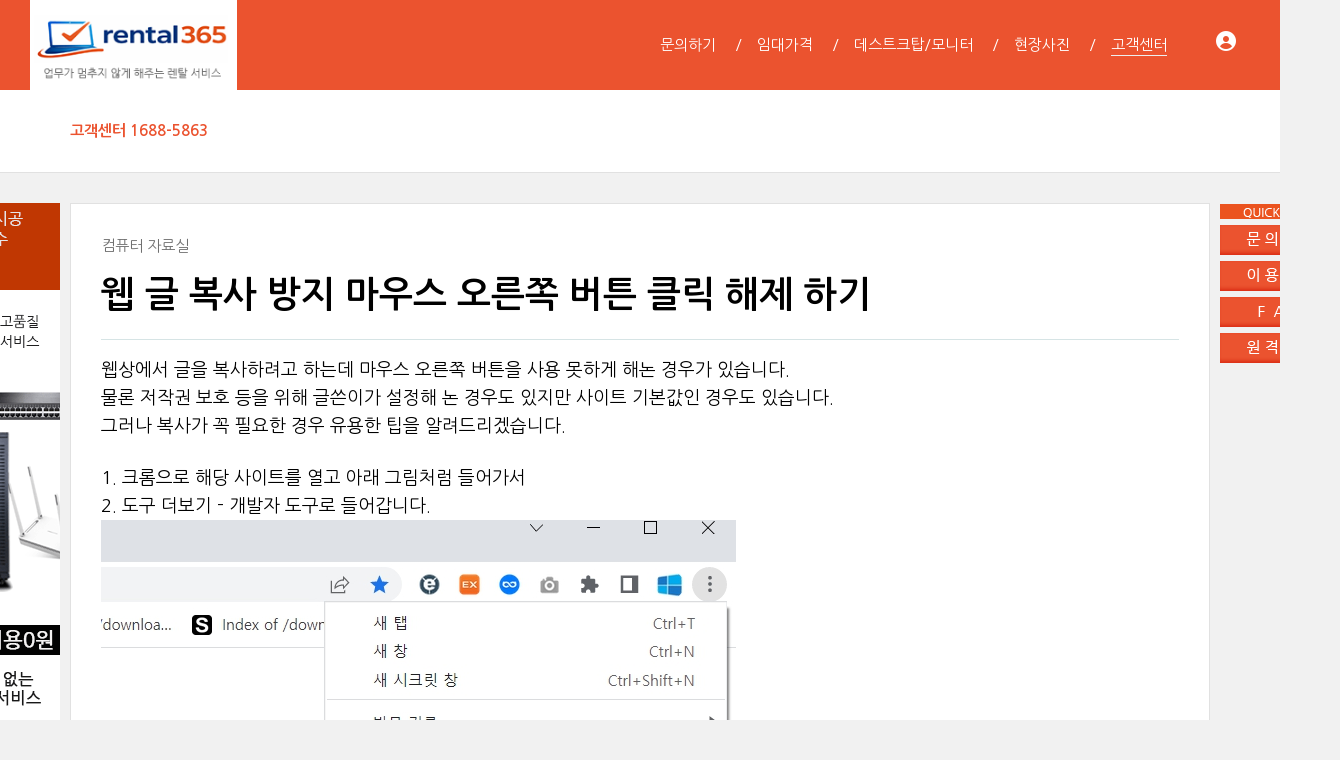

--- FILE ---
content_type: text/html; charset=UTF-8
request_url: https://www.rental365.kr/CUSTOMER/70480
body_size: 8886
content:
<!DOCTYPE html>
<html lang="ko">
<head>

<!-- META -->
<meta charset="utf-8">
<meta name="generator" content="Rhymix">
<meta name="viewport" content="width=device-width, initial-scale=1.0, user-scalable=yes" />
<meta name="csrf-token" content="riCPfdpDnMY52tBC" />
<meta name="keywords" content="PC렌탈, 노트북렌탈, 데스크탑 렌탈" />
<meta name="description" content="컴퓨터 렌탈 정보 , 컴퓨터 활용 정보" />
<meta name="viewport" content="width=device-width, initial-scale=1.0, minimum-scale=1, maximum-scale=1.0, user-scalable=no" />

<!-- TITLE -->
<title>웹 글 복사 방지 마우스 오른쪽 버튼 클릭 해제 하기</title>

<!-- CSS -->
<link rel="stylesheet" href="/files/cache/assets/compiled/29b2ffd93f4120a319d1c79ef050861d7ebefa7a.rhymix.scss.min.css?t=1766354221" />
<link rel="stylesheet" href="/layouts/xet_onecolor/css/XEIcon/xeicon.min.css?t=1504538644" />
<link rel="stylesheet" href="/layouts/xet_onecolor/css/reset.css?t=1709167361" />
<link rel="stylesheet" href="/layouts/xet_onecolor/css/nice-select.css?t=1557396808" />
<link rel="stylesheet" href="/layouts/xet_onecolor/css/camera.css?t=1578377356" />
<link rel="stylesheet" href="/layouts/xet_onecolor/css/layout.css?t=1706755500" />
<link rel="stylesheet" href="/layouts/xet_onecolor/css/animate.min.css?t=1422711598" />
<link rel="stylesheet" href="/layouts/xet_onecolor/css/responsive.css?t=1578449644" />
<link rel="stylesheet" href="/modules/board/skins/xet_simpleboard_rx/fonts/xeicon-2.3.3/xeicon.min.css?t=1674613004" />
<link rel="stylesheet" href="/modules/board/skins/xet_simpleboard_rx/css/_common.css?t=1704346364" />
<link rel="stylesheet" href="/modules/board/skins/xet_simpleboard_rx/css/_form.css?t=1704346372" />
<link rel="stylesheet" href="/modules/board/skins/xet_simpleboard_rx/css/_dropdown.css?t=1704346370" />
<link rel="stylesheet" href="/modules/board/skins/xet_simpleboard_rx/css/_modal.css?t=1704346374" />
<link rel="stylesheet" href="/modules/board/skins/xet_simpleboard_rx/css/_tooltip.css?t=1704346376" />
<link rel="stylesheet" href="/modules/board/skins/xet_simpleboard_rx/css/list.css?t=1704346384" />
<link rel="stylesheet" href="/modules/board/skins/xet_simpleboard_rx/css/_view.document.css?t=1704346380" />
<link rel="stylesheet" href="/modules/board/skins/xet_simpleboard_rx/css/comment.css?t=1704352612" />
<link rel="stylesheet" href="/modules/board/skins/xet_simpleboard_rx/css/write_form.css?t=1704346390" />
<link rel="stylesheet" href="/modules/board/skins/xet_simpleboard_rx/css/style.gallery.css?t=1704346386" />
<link rel="stylesheet" href="/modules/board/skins/xet_simpleboard_rx/css/style.webzine.css?t=1704362302" />
<link rel="stylesheet" href="/modules/board/skins/xet_simpleboard_rx/css/style.list.css?t=1704346388" />
<link rel="stylesheet" href="/modules/board/skins/xet_simpleboard_rx/css/dark.css?t=1704346384" />

<!-- JS -->
<script src="/common/js/jquery-2.2.4.min.js?t=1766032808"></script>
<script src="/files/cache/assets/minified/rhymix.min.js?t=1766354211"></script>
<script src="/modules/board/tpl/js/board.js?t=1766032808"></script>
<script src="/layouts/xet_onecolor/js/viewportchecker.js?t=1505456740"></script>
<script src="/layouts/xet_onecolor/js/modernizr.custom.js?t=1422711598"></script>
<script src="/layouts/xet_onecolor/js/jquery.ui.totop.js?t=1422711598"></script>
<script src="/layouts/xet_onecolor/js/jquery.easing.1.3.js?t=1422711598"></script>
<script src="/layouts/xet_onecolor/js/jquery.mobile.customized.min.js?t=1422711598"></script>
<script src="/layouts/xet_onecolor/js/camera.min.js?t=1422711598"></script>
<script src="/layouts/xet_onecolor/js/jquery.nice-select.min.js?t=1462710744"></script>
<script src="/layouts/xet_onecolor/js/layout.js?t=1557397442"></script>

<!-- RSS -->

<!-- ICONS AND OTHER LINKS -->
<link rel="canonical" href="https://www.rental365.kr/CUSTOMER/70480" />
<link rel="shortcut icon" href="/files/attach/xeicon/favicon.ico?t=1535588738" />
<link rel="apple-touch-icon" href="/files/attach/xeicon/mobicon.png?t=1677966696" />

<!-- OTHER HEADERS -->
<meta property="og:url" content="https://www.rental365.kr/CUSTOMER/70480" />
<meta property="og:title" content="웹 글 복사 방지 마우스 오른쪽 버튼 클릭 해제 하기" />
<meta property="og:site_name" content="노트북렌탈" />
<meta property="og:description" content="컴퓨터 렌탈 정보 , 컴퓨터 활용 정보" />
<meta property="og:type" content="article" />
<meta property="og:locale" content="ko_KR" />
<meta property="og:image" content="https://www.rental365.kr/files/attach/xeicon/default_image.png?t=1709515680" />
<meta property="og:image:width" content="1920" />
<meta property="og:image:height" content="1080" />
<meta property="og:article:section" content="PC렌탈" />
<meta http-equiv="Content-Type" content="text/html; charset=utf-8">
<link rel="stylesheet" type="text/css" href="https://fonts.googleapis.com/earlyaccess/nanumgothic.css">


<style>
* { font-family: 'Nanum Gothic', sans-serif; font-size: 15px;}
</style>
<style type="text/css">

/* background color */
#xet_header.header_down,
.cameraSlide,
.camera_wrap,
.xet_section .themebg,
.xet_section.parallax,
.xet_sns a,
.xet_layout_btn:hover,
.xet_lnb_title,
ul.xet_lnb li a.on {
	background-color: #eb532f;
}

/* color */
.xet_section,
.xet_fulldown,
.xet_mnav li a,
.xet_side_widget .h3,
.xet_layout_btn,
.xet_layout_btn.w:hover,
.xet_sns a:hover,
.breadcrumb_wrp a,
.breadcrumb_wrp ul li:after,
.selecter-selected,
#xet_footer,
.xet_footer_nav li a,
.xet_footer_nav > li:after {
	color: #eb532f;
}

/* border color */
.xet_section .xet_icon,
.xet_sns a,
.xet_layout_btn {
	border-color: #eb532f;
}
</style>
</head>

<!-- BODY START -->
<body>

<!-- COMMON JS VARIABLES -->
<script>
	var default_url = "https://www.rental365.kr/";
	var current_url = "https://www.rental365.kr/?mid=CUSTOMER&document_srl=70480";
	var request_uri = "https://www.rental365.kr/";
	var current_lang = xe.current_lang = "ko";
	var current_mid = "CUSTOMER";
	var http_port = null;
	var https_port = null;
	var enforce_ssl = true;
	var cookies_ssl = false;
	var rewrite_level = 1;
	if (detectColorScheme) detectColorScheme();
</script>

<!-- PAGE CONTENT -->
<script>
  function beCheckWrite(obj){
 
        var delaytime = 5000,
            submingText = '등록중입니다.', 
            ori_text = jQuery(obj).val(),
            checkInput = false;
 
        obj.disabled=true;
 
        if(!ori_text){
            checkInput = false;
            ori_text = jQuery(obj).text();           
            jQuery(obj).text(submingText);
        }else{
            checkInput = true;
            jQuery(obj).val(submingText);
        }
 
        var timeEvent = setTimeout(function(){ 
 
            obj.disabled=false; 
            if(checkInput) jQuery(obj).val(ori_text); 
            else jQuery(obj).text(ori_text); 
 
        },delaytime);
 
  }
</script>
<script type="text/javascript" src="/layouts/xet_onecolor/js/scrollfollow.js"></script>
<script type="text/javascript">
 var stmnLEFT = 10;  
 var stmnGAP1 = 0; 
 var stmnGAP2 = 0; 
 var stmnBASE = 0; 
 var stmnActivateSpeed = 35; 
 var stmnScrollSpeed = 20; 
 var stmnTimer; 
 
 function RefreshStaticMenu() { 
  var stmnStartPoint, stmnEndPoint; 
  stmnStartPoint = parseInt(document.getElementById('STATICMENU').style.top, 10); 
  stmnEndPoint = Math.max(document.documentElement.scrollTop, document.body.scrollTop) + stmnGAP2; 
  if (stmnEndPoint < stmnGAP1) stmnEndPoint = stmnGAP1; 
  if (stmnStartPoint != stmnEndPoint) { 
   stmnScrollAmount = Math.ceil( Math.abs( stmnEndPoint - stmnStartPoint ) / 15 ); 
   document.getElementById('STATICMENU').style.top = parseInt(document.getElementById('STATICMENU').style.top, 10) + ( ( stmnEndPoint<stmnStartPoint ) ? -stmnScrollAmount : stmnScrollAmount ) + 'px'; 
   stmnRefreshTimer = stmnScrollSpeed; 
   }
  stmnTimer = setTimeout("RefreshStaticMenu();", stmnActivateSpeed); 
  } 
 function InitializeStaticMenu() {
  document.getElementById('STATICMENU').style.right = stmnLEFT + 'px'; 
  document.getElementById('STATICMENU').style.top = document.body.scrollTop + stmnBASE + 'px'; 
  RefreshStaticMenu();
  }
</script>

<!--
Copyright inpleworks, Co. 
-->
<!-- // browser //-->
<!-- // mobile responsive //-->

<!-- Demo Setting -->


<!-- // css //-->

<!-- // js //-->






<header id="xet_header" class="animated" style="background-color:#eb532f">							
	<div class="xet_logo float_left">
		<a href="https://www.rental365.kr/">
					<img src="https://www.rental365.kr/files/attach/images/73234/e554116c0fc314e967e7be15abd58be1.png" alt="컴퓨터 렌탈 임대" />
			</a>
	</div>			
	<nav class="xet_nav_wrp float_right xet_clearfix">
		<div class="xet_acc float_right">						
	<a href="#" id="acc_o" onclick="javascript:return false;">				
				<span class="icon_menu"><i class="xi-user-circle"></i></span>
				<span class="icon_close"><i class="xi-close"></i></span>
			</a>			
			<a href="#" id="xet_nav_o" class="hidden_pc visible_tablet" onclick="javascript:return false;">
				<span class="icon_menu"><i class="xi-bars"></i></span>
				<span class="icon_close"><i class="xi-close"></i></span>
			</a>				
		</div>		
		<ul id="xet_nav" class="xet_nav float_right hidden_tablet">
	<li>					
				<a href="/QA"><span>문의하기</span></a>				
						
			</li><li>					
				<a href="/Price"><span>임대가격</span></a>				
						
			</li><li>					
				<a href="/PC"><span>데스트크탑/모니터</span></a>				
	<ul class="child1">
					<span class="edge"></span>
	<li>							
						<a href="/NOTE">노트북</a>							
						</li><li>							
						<a href="/PRINT">프린터/세단기</a>							
						</li><li>							
						<a href="/TV">TV/프로젝터</a>							
						</li><li>							
						<a href="/Side">기타장비</a>							
						</li>				</ul>					
			</li><li>					
				<a href="/ListIMG"><span>현장사진</span></a>				
						
			</li><li>					
				<a href="/CUSTOMER" class="on"><span>고객센터</span></a>				
	<ul class="child1">
					<span class="edge"></span>
	<li>							
						<a href="/RentalGuide">렌탈안내</a>							
						</li>				</ul>					
			</li>	
		</ul>					
	</nav>			
</header>

	
<div id="xet_body" class="sub_content_bg no_slider">

			
	
		
	
	
	
<div class="breadcrumb_wrp">
<div class="xet_container">
			<h2 class="float_left"><span><a href='tel:1688-5863'>고객센터 1688-5863</a></span></h2>
</div>
</div>	


	<div class="xet_container">


<body onload="InitializeStaticMenu();">
<div style="position:relative;width:0px;height:0px;margin-top:30px;padding:0;">
<div id="STATICMENU">
<img src="https://www.rental365.kr/img/right_banner/QUICKMENU.gif" width="120" height="15" />
<a href="https://www.rental365.kr/index.php?mid=QA&act=dispBoardWrite"><img src="https://www.rental365.kr/img/right_banner/1.gif" width="120" height="30" /></a>
<a href="https://www.rental365.kr/index.php?mid=CUSTOMER&category=301"><img src="https://www.rental365.kr/img/right_banner/2.gif" width="120" height="30" /></a>
<a href="https://www.rental365.kr/index.php?mid=CUSTOMER&category=303"><img src="https://www.rental365.kr/img/right_banner/3.gif" width="120" height="30" /></a>
<a href="https://www.rental365.kr/img/PC.exe" target="_blank"><img src="https://www.rental365.kr/img/right_banner/4.gif" width="120" height="30" /></a>

<div id="STATICMENU2">
<a href="https://www.seon365.kr/" target="_blank" ><img src="https://www.rental365.kr/img/banner2.gif" width="120" height="600" /></a>
</div>

</div></div>
<script defer src="https://static.cloudflareinsights.com/beacon.min.js/vcd15cbe7772f49c399c6a5babf22c1241717689176015" integrity="sha512-ZpsOmlRQV6y907TI0dKBHq9Md29nnaEIPlkf84rnaERnq6zvWvPUqr2ft8M1aS28oN72PdrCzSjY4U6VaAw1EQ==" data-cf-beacon='{"version":"2024.11.0","token":"bb44f10fec724062be9d78da2183f821","r":1,"server_timing":{"name":{"cfCacheStatus":true,"cfEdge":true,"cfExtPri":true,"cfL4":true,"cfOrigin":true,"cfSpeedBrain":true},"location_startswith":null}}' crossorigin="anonymous"></script>
</body>	



			
					
		<div class="xet_clearfix xet_mg_t30">			
				
			
					
			
			<div class="xet_content_wrp">			
				<div class="xet_content xet_clearfix  sub_content N">


<script>
	var default_style = 'webzine';
	var doc_img = 'N';
	var is_logged = '';
</script>

		

<script>window.MSInputMethodContext && document.documentMode && document.write('<script src="/modules/board/skins/xet_simpleboard_rx/js/ie11CustomProperties.js"><\x2fscript>');</script>


<div id="xet-simple-board" rel="js-simple-board">

    
	



<div class="simple-board__read">

		<div class="simple-board__read__header">			
		<div class="document-title">	
				<div class="category-name">
	컴퓨터 자료실			</div>
										
			<div class="title">웹 글 복사 방지 마우스 오른쪽 버튼 클릭 해제 하기</div>			
		</div>	



	

			

		<div class="simple-board__read__body">		


		<div class="simple-board__read__extravars">	
			</div>

	<!--BeforeDocument(70480,623)--><div class="document_70480_623 rhymix_content xe_content"><p><span style="font-size:18px;">웹상에서 글을 복사하려고 하는데 마우스 오른쪽 버튼을 사용 못하게 해논 경우가 있습니다.</span></p>

<p><span style="font-size:18px;">물론 저작권 보호 등을 위해 글쓴이가 설정해 논 경우도 있지만 사이트 기본값인 경우도 있습니다.</span></p>

<p><span style="font-size:18px;">그러나 복사가 꼭 필요한 경우 유용한 팁을 알려드리겠습니다.</span></p>

<p> </p>

<p><span style="font-size:18px;">1. 크롬으로 해당 사이트를 열고 아래 그림처럼 들어가서 </span></p>

<p><span style="font-size:18px;">2. 도구 더보기 - 개발자 도구로 들어갑니다.</span></p>

<p><span style="font-size:18px;"><img src="/files/attach/images/198/480/070/1ddd2ae193f497ff537dec23a728d7df.jpg" alt="크롬.jpg" style="" /></span></p>

<p> </p>

<p><span style="font-size:18px;">3. 아래 그림에서 톱니바퀴 설정에 들어 갑니다.</span></p>

<p><span style="font-size:18px;"><img src="/files/attach/images/198/480/070/19cc22618e46fca653424b8632c93865.jpg" alt="개발자도구 설정.jpg" style="" /></span></p>

<p> </p>

<p><span style="font-size:18px;">4. Debugger 항목에서 아래와 같이 체크후 드레그를 하면 됩니다.</span></p>

<p><span style="font-size:18px;"><img src="/files/attach/images/198/480/070/f6acd7afc6cc37403249a338921ce1c5.jpg" alt="자바.jpg" style="" /></span></p>

<p> </p>

<p><span style="font-size:18px;">5. 자~ 이제 원하시는 것을 마우스 우클릭하여 복사 하시면 됩니다.</span></p>

<p><span style="font-size:18px;">* 드레그만 되고 복사메뉴가 안뜨신다면 Ctrl키 와 C키를 눌러 복사후 붙여넣기 하시면 됩니다.</span></p>

<p> </p>

<p> </p>

<p> </p>

<p> </p>

<p> </p>

<p> </p>

<p> </p>

<p>업무용노트북렌탈 전시모니터대여 전시용PC업체 조립컴퓨터렌탈 컴퓨터단기임대 컴퓨터대여업체 컴퓨터렌탈회사<br />
컴퓨터렌탈가격 컴퓨터모니터대여 컴퓨터본체대여 컴퓨터임대회사 티비단기렌탈 피시대여업체 행사TV대여<br />
행사모니터대여 PC대여업체 PC임대업체 노트북대여업체 노트북렌탈업체 노트북렌트업체 노트북리스업체</p></div><!--AfterDocument(70480,623)-->
		
		<dl class="attachedFile ">
			<dt>
				<button type="button" class="fileToggle" onclick="jQuery(this).parents('dl.attachedFile').toggleClass('open');return false;">
	<svg xmlns="http://www.w3.org/2000/svg" viewBox="0 0 24 24"><path fill="none" d="M0 0h24v24H0z"/><path d="M14.828 7.757l-5.656 5.657a1 1 0 1 0 1.414 1.414l5.657-5.656A3 3 0 1 0 12 4.929l-5.657 5.657a5 5 0 1 0 7.071 7.07L19.071 12l1.414 1.414-5.657 5.657a7 7 0 1 1-9.9-9.9l5.658-5.656a5 5 0 0 1 7.07 7.07L12 16.244A3 3 0 1 1 7.757 12l5.657-5.657 1.414 1.414z"/></svg><span>첨부 3</span><svg xmlns="http://www.w3.org/2000/svg" viewBox="0 0 24 24"><path fill="none" d="M0 0h24v24H0z"/><path d="M12 15l-4.243-4.243 1.415-1.414L12 12.172l2.828-2.829 1.415 1.414z"/></svg>						
				</button>
			</dt>
			<dd>
				<ul class="files">
		<li>
						<a href="/index.php?module=file&amp;act=procFileDownload&amp;file_srl=70481&amp;sid=d1c8f1e134dfb14b89d3045c9b180ea0"><span>크롬.jpg</span> <span class="bubble">[File Size: 98.6KB / Download: 105]</span></a>
					</li><li>
						<a href="/index.php?module=file&amp;act=procFileDownload&amp;file_srl=70482&amp;sid=6aa9fa5d1bd97029f17a10ab62f1eb49"><span>개발자도구 설정.jpg</span> <span class="bubble">[File Size: 193.8KB / Download: 103]</span></a>
					</li><li>
						<a href="/index.php?module=file&amp;act=procFileDownload&amp;file_srl=70483&amp;sid=482eff771b759fbdd4951374e56c1994"><span>자바.jpg</span> <span class="bubble">[File Size: 25.2KB / Download: 102]</span></a>
					</li>				</ul>
			</dd>
		</dl>
		
			</div>
		
		<div class="simple-board__read__footer">		
			<div class="simple-board__btn-group bottom">
			<div class="flex-item">	
	        
				<a href="/CUSTOMER" class="xet-board-btn light"><svg xmlns="http://www.w3.org/2000/svg" viewBox="0 0 24 24"><path fill="none" d="M0 0h24v24H0z"/><path d="M10.828 12l4.95 4.95-1.414 1.414L8 12l6.364-6.364 1.414 1.414z"/></svg><span data="hidden-m">목록</span></a>
				</div>
			<div class="flex-item">
				<a href="javascript:;" onclick="document_more('js-modal-document-more');return false" class="xet-board-btn light tooltip__top" data-tooltip="이 게시물을"><svg xmlns="http://www.w3.org/2000/svg" viewBox="0 0 24 24"><path fill="none" d="M0 0h24v24H0z"/><path d="M5 10c-1.1 0-2 .9-2 2s.9 2 2 2 2-.9 2-2-.9-2-2-2zm14 0c-1.1 0-2 .9-2 2s.9 2 2 2 2-.9 2-2-.9-2-2-2zm-7 0c-1.1 0-2 .9-2 2s.9 2 2 2 2-.9 2-2-.9-2-2-2z"/></svg></a>
							
			</div>
		</div>	
	</div>
</div>

<div class="boardModal-form" rel="js-modal-document-more">
	<div class="boardModal-form__header">
		<h2 class="title">이 게시물을</h2>
	</div>
	<div class="boardModal-form__body">
		<ul>
	 
	 
			<li><a href="/index.php?mid=CUSTOMER&amp;document_srl=70480&amp;act=dispDocumentPrint" target="_blank"><svg xmlns="http://www.w3.org/2000/svg" viewBox="0 0 24 24"><path fill="none" d="M0 0h24v24H0z"/><path d="M6 19H3a1 1 0 0 1-1-1V8a1 1 0 0 1 1-1h3V3a1 1 0 0 1 1-1h10a1 1 0 0 1 1 1v4h3a1 1 0 0 1 1 1v10a1 1 0 0 1-1 1h-3v2a1 1 0 0 1-1 1H7a1 1 0 0 1-1-1v-2zm0-2v-1a1 1 0 0 1 1-1h10a1 1 0 0 1 1 1v1h2V9H4v8h2zM8 4v3h8V4H8zm0 13v3h8v-3H8zm-3-7h3v2H5v-2z"/></svg>인쇄</a></li> 
	 
	 
	 
				</ul>
	</div>
	<div class="boardModal-form__footer">
		<button type="button" onclick="modalClose(); return false;" class="xet-board-btn">닫기</button>
	</div>
</div>


<div id="comment">
	</div>






<div rel="js-simple-board-list">
		<div class="simple-board__list" style="margin-bottom: 16px;">
	</div>
<div class="simple-board__list-m" style="margin-bottom: 10px;">
		</div>
		<div class="simple-board__webzine ">
	<div class="item ">
		
				<div class="item__left">
			<a href="/CUSTOMER/70495" class="item__container clearfix">
				
	
				
				<div class="item__contents">
					<!-- 분류 출력-->
	
	<div class="item__inner item__subject">
		<span class="icons">
		    
		</span>
						<span class="subject">GeForce Game Ready 드라이버 528.49 WHQL</span>
						</div>						<div class="item__inner item__etc-wrp">
															</div>
				</div>
			</a>
			</div>
		</div><div class="item ">
		
				<div class="item__left">
			<a href="/CUSTOMER/70486" class="item__container clearfix">
				
	<div class="item__thumbnail">
						<img src="/files/thumbnails/486/070/100x100.crop.jpg?t=1706678617" />
					</div>
				
				<div class="item__contents">
					<!-- 분류 출력-->
	
	<div class="item__inner item__subject">
		<span class="icons">
		    
		</span>
						<span class="subject">MS 원격 데스크톱 연결 관리자 v2.92 RDCMan</span>
						</div>						<div class="item__inner item__etc-wrp">
															</div>
				</div>
			</a>
			</div>
		</div><div class="item ">
		
				<div class="item__left">
			<a href="/CUSTOMER/70485" class="item__container clearfix">
				
	
				
				<div class="item__contents">
					<!-- 분류 출력-->
	
	<div class="item__inner item__subject">
		<span class="icons">
		    
		</span>
						<span class="subject">웹브라우저 단축키 공통</span>
						</div>						<div class="item__inner item__etc-wrp">
															</div>
				</div>
			</a>
			</div>
		</div><div class="item is-active">
		
				<div class="item__left">
			<a href="/CUSTOMER/70480" class="item__container clearfix">
				
	<div class="item__thumbnail">
						<img src="/files/thumbnails/480/070/100x100.crop.jpg?t=1706678618" />
					</div>
				
				<div class="item__contents">
					<!-- 분류 출력-->
	
	<div class="item__inner item__subject">
		<span class="icons">
		    
		</span>
						<span class="subject">웹 글 복사 방지 마우스 오른쪽 버튼 클릭 해제 하기</span>
						</div>						<div class="item__inner item__etc-wrp">
															</div>
				</div>
			</a>
			</div>
		</div><div class="item ">
		
				<div class="item__left">
			<a href="/CUSTOMER/70469" class="item__container clearfix">
				
	<div class="item__thumbnail">
						<img src="/files/thumbnails/469/070/100x100.crop.jpg?t=1706678618" />
					</div>
				
				<div class="item__contents">
					<!-- 분류 출력-->
	
	<div class="item__inner item__subject">
		<span class="icons">
		    
		</span>
						<span class="subject">크롬 연간 방문자 설문조사 피싱 사이트 조심하세요</span>
						</div>						<div class="item__inner item__etc-wrp">
															</div>
				</div>
			</a>
			</div>
		</div><div class="item ">
		
				<div class="item__left">
			<a href="/CUSTOMER/70463" class="item__container clearfix">
				
	<div class="item__thumbnail">
						<img src="/files/thumbnails/463/070/100x100.crop.jpg?t=1706678618" />
					</div>
				
				<div class="item__contents">
					<!-- 분류 출력-->
	
	<div class="item__inner item__subject">
		<span class="icons">
		    
		</span>
						<span class="subject">윈도우10 시작메뉴가 안열리때 (시작버튼 오류 해결)</span>
						</div>						<div class="item__inner item__etc-wrp">
															</div>
				</div>
			</a>
			</div>
		</div><div class="item ">
		
				<div class="item__left">
			<a href="/CUSTOMER/69786" class="item__container clearfix">
				
	<div class="item__thumbnail">
						<img src="/files/thumbnails/786/069/100x100.crop.jpg?t=1706678618" />
					</div>
				
				<div class="item__contents">
					<!-- 분류 출력-->
	
	<div class="item__inner item__subject">
		<span class="icons">
		    
		</span>
						<span class="subject">SSD 최적화 프로그램</span>
						</div>						<div class="item__inner item__etc-wrp">
															</div>
				</div>
			</a>
			</div>
		</div><div class="item ">
		
				<div class="item__left">
			<a href="/CUSTOMER/69250" class="item__container clearfix">
				
	
				
				<div class="item__contents">
					<!-- 분류 출력-->
	
	<div class="item__inner item__subject">
		<span class="icons">
		    
		</span>
						<span class="subject">내 컴퓨터 사양 간단히 확인하는 법</span>
						</div>						<div class="item__inner item__etc-wrp">
															</div>
				</div>
			</a>
			</div>
		</div><div class="item ">
		
				<div class="item__left">
			<a href="/CUSTOMER/68032" class="item__container clearfix">
				
	<div class="item__thumbnail">
						<img src="/files/thumbnails/032/068/100x100.crop.jpg?t=1706678618" />
					</div>
				
				<div class="item__contents">
					<!-- 분류 출력-->
	
	<div class="item__inner item__subject">
		<span class="icons">
		    
		</span>
						<span class="subject">윈도우 디펜더 끄는 방법</span>
						</div>						<div class="item__inner item__etc-wrp">
															</div>
				</div>
			</a>
			</div>
		</div><div class="item ">
		
				<div class="item__left">
			<a href="/CUSTOMER/66372" class="item__container clearfix">
				
	<div class="item__thumbnail">
						<img src="/files/thumbnails/372/066/100x100.crop.jpg?t=1706678618" />
					</div>
				
				<div class="item__contents">
					<!-- 분류 출력-->
	
	<div class="item__inner item__subject">
		<span class="icons">
		    
		</span>
						<span class="subject">아이웍스3-104 (i3/내장그래픽)</span>
						</div>						<div class="item__inner item__etc-wrp">
															</div>
				</div>
			</a>
			</div>
		</div><div class="item ">
		
				<div class="item__left">
			<a href="/CUSTOMER/66367" class="item__container clearfix">
				
	<div class="item__thumbnail">
						<img src="/files/thumbnails/367/066/100x100.crop.jpg?t=1706678619" />
					</div>
				
				<div class="item__contents">
					<!-- 분류 출력-->
	
	<div class="item__inner item__subject">
		<span class="icons">
		    
		</span>
						<span class="subject">윈도우 복원을 위한 복원 지점 만들기</span>
						</div>						<div class="item__inner item__etc-wrp">
															</div>
				</div>
			</a>
			</div>
		</div><div class="item ">
		
				<div class="item__left">
			<a href="/CUSTOMER/65881" class="item__container clearfix">
				
	
				
				<div class="item__contents">
					<!-- 분류 출력-->
	
	<div class="item__inner item__subject">
		<span class="icons">
		    
		</span>
						<span class="subject">Office 2021와 Microsoft 365 차이점?</span>
						</div>						<div class="item__inner item__etc-wrp">
															</div>
				</div>
			</a>
			</div>
		</div><div class="item ">
		
				<div class="item__left">
			<a href="/CUSTOMER/65873" class="item__container clearfix">
				
	<div class="item__thumbnail">
						<img src="/files/thumbnails/873/065/100x100.crop.jpg?t=1706678619" />
					</div>
				
				<div class="item__contents">
					<!-- 분류 출력-->
	
	<div class="item__inner item__subject">
		<span class="icons">
		    
		</span>
						<span class="subject">광고없이 유튜브 보는 브레이브 인터넷 브라우저</span>
						</div>						<div class="item__inner item__etc-wrp">
															</div>
				</div>
			</a>
			</div>
		</div><div class="item ">
		
				<div class="item__left">
			<a href="/CUSTOMER/65865" class="item__container clearfix">
				
	<div class="item__thumbnail">
						<img src="/files/thumbnails/865/065/100x100.crop.jpg?t=1706663021" />
					</div>
				
				<div class="item__contents">
					<!-- 분류 출력-->
	
	<div class="item__inner item__subject">
		<span class="icons">
		    
		</span>
						<span class="subject">HWMonitor 1.49 컴퓨터 클럭,온도,팬속도 등을 모니터링 하는 유틸리티</span>
						</div>						<div class="item__inner item__etc-wrp">
															</div>
				</div>
			</a>
			</div>
		</div><div class="item ">
		
				<div class="item__left">
			<a href="/CUSTOMER/65860" class="item__container clearfix">
				
	<div class="item__thumbnail">
						<img src="/files/thumbnails/860/065/100x100.crop.jpg?t=1706663021" />
					</div>
				
				<div class="item__contents">
					<!-- 분류 출력-->
	
	<div class="item__inner item__subject">
		<span class="icons">
		    
		</span>
						<span class="subject">엣지에서 익스플로러 모드 사용하기</span>
						</div>						<div class="item__inner item__etc-wrp">
															</div>
				</div>
			</a>
			</div>
		</div><div class="item ">
		
				<div class="item__left">
			<a href="/CUSTOMER/65844" class="item__container clearfix">
				
	<div class="item__thumbnail">
						<img src="/files/thumbnails/844/065/100x100.crop.jpg?t=1706663021" />
					</div>
				
				<div class="item__contents">
					<!-- 분류 출력-->
	
	<div class="item__inner item__subject">
		<span class="icons">
		    
		</span>
						<span class="subject">PC 정보를 확인 할 수 있는 유틸리티 CPU-Z</span>
						</div>						<div class="item__inner item__etc-wrp">
															</div>
				</div>
			</a>
			</div>
		</div><div class="item ">
		
				<div class="item__left">
			<a href="/CUSTOMER/65838" class="item__container clearfix">
				
	<div class="item__thumbnail">
						<img src="/files/thumbnails/838/065/100x100.crop.jpg?t=1706663021" />
					</div>
				
				<div class="item__contents">
					<!-- 분류 출력-->
	
	<div class="item__inner item__subject">
		<span class="icons">
		    
		</span>
						<span class="subject">업데이트 작업중 컴퓨터를 끄지 마십시오 - shutdown.exe</span>
						</div>						<div class="item__inner item__etc-wrp">
															</div>
				</div>
			</a>
			</div>
		</div><div class="item ">
		
				<div class="item__left">
			<a href="/CUSTOMER/65833" class="item__container clearfix">
				
	<div class="item__thumbnail">
						<img src="/files/thumbnails/833/065/100x100.crop.jpg?t=1706663021" />
					</div>
				
				<div class="item__contents">
					<!-- 분류 출력-->
	
	<div class="item__inner item__subject">
		<span class="icons">
		    
		</span>
						<span class="subject">윈도우 최적화 방법</span>
						</div>						<div class="item__inner item__etc-wrp">
															</div>
				</div>
			</a>
			</div>
		</div><div class="item ">
		
				<div class="item__left">
			<a href="/CUSTOMER/65817" class="item__container clearfix">
				
	<div class="item__thumbnail">
						<img src="/files/thumbnails/817/065/100x100.crop.jpg?t=1706663022" />
					</div>
				
				<div class="item__contents">
					<!-- 분류 출력-->
	
	<div class="item__inner item__subject">
		<span class="icons">
		    
		</span>
						<span class="subject">게시자를 알 수 없는 이 앱이 디바이스를 변경할 수 있도록 허용하시겠어요 경고 안뜨게 하는 방법</span>
						</div>						<div class="item__inner item__etc-wrp">
															</div>
				</div>
			</a>
			</div>
		</div><div class="item ">
		
				<div class="item__left">
			<a href="/CUSTOMER/65805" class="item__container clearfix">
				
	<div class="item__thumbnail">
						<img src="/files/thumbnails/805/065/100x100.crop.jpg?t=1706663022" />
					</div>
				
				<div class="item__contents">
					<!-- 분류 출력-->
	
	<div class="item__inner item__subject">
		<span class="icons">
		    
		</span>
						<span class="subject">인텔 H110 칩셋 드라이버,인텔 i5-6500본체렌탈</span>
						</div>						<div class="item__inner item__etc-wrp">
															</div>
				</div>
			</a>
			</div>
		</div></div>
	
		
			<ul class="simple-board__pagination" rel="js-simple-board-pagination">
		<li class="prevEnd tooltip__top" data-tooltip="이전">
		<a href="/CUSTOMER?page=10"><svg xmlns="http://www.w3.org/2000/svg" viewBox="0 0 24 24"><path fill="none" d="M0 0h24v24H0z"/><path d="M10.828 12l4.95 4.95-1.414 1.414L8 12l6.364-6.364 1.414 1.414z"/></svg></a>		</li>
		<li>
			<a href="/CUSTOMER">1</a>
		</li>
	<li class="goto">
			<a href="javascript:;" title="페이지 직접 이동">...</a>
			<div class="goto-page" rel="goto-page">
				<input type="number" name="page" value="11" min="1" max="16" /><button type="button">GO</button>
			</div>
		</li>	<li>
		<a href="/CUSTOMER?page=6">6</a>		</li><li>
		<a href="/CUSTOMER?page=7">7</a>		</li><li>
		<a href="/CUSTOMER?page=8">8</a>		</li><li>
		<a href="/CUSTOMER?page=9">9</a>		</li><li>
		<a href="/CUSTOMER?page=10">10</a>		</li><li>
	<a href="javascript:;" onclick="return false;" class="page-active">11</a>			</li><li>
		<a href="/CUSTOMER?page=12">12</a>		</li><li>
		<a href="/CUSTOMER?page=13">13</a>		</li><li>
		<a href="/CUSTOMER?page=14">14</a>		</li><li>
		<a href="/CUSTOMER?page=15">15</a>		</li>		<li>
			<a href="/CUSTOMER?page=16">16</a>
		</li>		<li class="nextEnd tooltip__top" data-tooltip="다음">
		<a href="/CUSTOMER?page=12"><svg xmlns="http://www.w3.org/2000/svg" viewBox="0 0 24 24"><path fill="none" d="M0 0h24v24H0z"/><path d="M13.172 12l-4.95-4.95 1.414-1.414L16 12l-6.364 6.364-1.414-1.414z"/></svg></a>		</li>
	</ul>
		<div class="simple-board__btn-group bottom">
		<div class="flex-item">
				<button type="button" rel="js-simple-board-search-open" class="xet-board-btn light"><svg xmlns="http://www.w3.org/2000/svg" viewBox="0 0 24 24"><path fill="none" d="M0 0h24v24H0z"/><path d="M18.031 16.617l4.283 4.282-1.415 1.415-4.282-4.283A8.96 8.96 0 0 1 11 20c-4.968 0-9-4.032-9-9s4.032-9 9-9 9 4.032 9 9a8.96 8.96 0 0 1-1.969 5.617zm-2.006-.742A6.977 6.977 0 0 0 18 11c0-3.868-3.133-7-7-7-3.868 0-7 3.132-7 7 0 3.867 3.132 7 7 7a6.977 6.977 0 0 0 4.875-1.975l.15-.15z"/></svg><span data="hidden-m">검색</span></button>
		<div class="simple-board__search" rel="js-simple-board-search">
				<form action="https://www.rental365.kr/" method="get" onsubmit="return procFilter(this, search)" id="fo_search" class="simple-board__search__form" ><input type="hidden" name="act" value="" />
					<input type="hidden" name="vid" value="" />
					<input type="hidden" name="mid" value="CUSTOMER" />
					<input type="hidden" name="category" value="" />
					<select name="search_target">
	<option value="title_content">제목+내용</option><option value="title">제목</option><option value="content">내용</option><option value="comment">댓글</option><option value="user_name">이름</option><option value="nick_name">닉네임</option><option value="user_id">아이디</option><option value="regdate">등록일</option><option value="tag">태그</option>					</select>
					<input type="text" name="search_keyword" value="" title="검색" accesskey="S" placeholder="" />
	<button type="submit" onclick="jQuery(this).parents('form#fo_search').submit();return false;" alt="검색"><svg xmlns="http://www.w3.org/2000/svg" viewBox="0 0 24 24"><path fill="none" d="M0 0h24v24H0z"/><path d="M18.031 16.617l4.283 4.282-1.415 1.415-4.282-4.283A8.96 8.96 0 0 1 11 20c-4.968 0-9-4.032-9-9s4.032-9 9-9 9 4.032 9 9a8.96 8.96 0 0 1-1.969 5.617zm-2.006-.742A6.977 6.977 0 0 0 18 11c0-3.868-3.133-7-7-7-3.868 0-7 3.132-7 7 0 3.867 3.132 7 7 7a6.977 6.977 0 0 0 4.875-1.975l.15-.15z"/></svg></button>			<a href="javascript:;" rel="js-simple-board-search-close"><svg xmlns="http://www.w3.org/2000/svg" viewBox="0 0 24 24"><path fill="none" d="M0 0h24v24H0z"/><path d="M12 10.586l4.95-4.95 1.414 1.414-4.95 4.95 4.95 4.95-1.414 1.414-4.95-4.95-4.95 4.95-1.414-1.414 4.95-4.95-4.95-4.95L7.05 5.636z"/></svg></a>				</form>
			</div>		</div>
		<div class="flex-item">
						</div>
	</div>
</div>

	
</div>



<div rel="js-board-loading" class="simple-board-loading">
	<div class="simple-board-loading_icon"></div>
</div>
</div>
			</div>							
		</div>
	</div>
</div>
	
	

<div id="xet_footer" class="footer_sub">	
	<div class="text_center xet_pd_tb60">			
			
			<div class="xet_mg_b20">
	<p><strong>(주)세온씨앤씨</strong></p>		<p><i class="xi-map-marker"></i> 경기도 부천시 소사구 안곡로 185(괴안동) 3층</p>	<p><i class="xi-letter"></i> <a href="/cdn-cgi/l/email-protection" class="__cf_email__" data-cfemail="4d3e2822232e232e0d2a202c2421632e2220">[email&#160;protected]</a></p>	<p><i class="xi-ringing"></i> 1688-5863</p>				
		</div>			
	<ul class="xet_footer_nav xet_mg_b20">
	<li>
				<a href="/BBS">게시판</a>
			</li>		</ul>				
		<p class="xet_copyright">Copyright(c) rental365 Corp. All Right Reserved</p>
	</div>	
</div>


<div id="xet_acc_layer" class="xet_fulldown text_center">
	<div class="xet_fulldown_cont">
	<h2 class="h2">LOGIN</h2>	
		
		<div class="xet_macc">		
				
			<p><a href="/index.php?mid=CUSTOMER&amp;document_srl=70480&amp;act=dispMemberLoginForm">로그인</a></p>
			<p><a href="/index.php?mid=CUSTOMER&amp;document_srl=70480&amp;act=dispMemberSignUpForm">회원가입</a></p>
			</div>	
	</div>
</div>

<div id="xet_search_layer" class="xet_fulldown text_center">
	<div class="xet_fulldown_cont">		
		<h2 class="h2">SEARCH</h2>
		<form action="https://www.rental365.kr/" method="get" class="xet_search_form"><input type="hidden" name="error_return_url" value="/CUSTOMER/70480" />
				<input type="hidden" name="mid" value="CUSTOMER" />
			<input type="hidden" name="act" value="IS" />
			<input type="hidden" name="search_target" value="title_content" />
			<input name="is_keyword" type="text" class="itext r2" value="" placeholder="입력후 엔터..." spellcheck="true" />
		</form>	
	</div>
</div>


<div id="xet_mnav_layer" class="xet_fulldown text_center">
	<div class="xet_fulldown_cont">			
		<h2 class="h2">MENU NAVIGATION</h2>	
		<div class="xet_mnav">		
			<ul>
	<li>					
					<a href="/QA"><span>문의하기</span></a>				
						
				</li><li>					
					<a href="/Price"><span>임대가격</span></a>				
						
				</li><li>					
					<a href="/PC"><span>데스트크탑/모니터</span></a>				
	<ul class="child1">
	<li>							
							<a href="/NOTE">노트북</a>							
							</li><li>							
							<a href="/PRINT">프린터/세단기</a>							
							</li><li>							
							<a href="/TV">TV/프로젝터</a>							
							</li><li>							
							<a href="/Side">기타장비</a>							
							</li>					</ul>					
				</li><li>					
					<a href="/ListIMG"><span>현장사진</span></a>				
						
				</li><li>					
					<a href="/CUSTOMER" class="on"><span>고객센터</span></a>				
	<ul class="child1">
	<li>							
							<a href="/RentalGuide">렌탈안내</a>							
							</li>					</ul>					
				</li>	
			</ul>
		</div>
	</div>
</div>



<!-- ETC -->
<div id="rhymix_alert"></div>
<div id="rhymix_debug_panel"></div>
<div id="rhymix_debug_button"></div>

<!-- BODY JS -->
<script data-cfasync="false" src="/cdn-cgi/scripts/5c5dd728/cloudflare-static/email-decode.min.js"></script><script src="/files/cache/js_filter_compiled/8ef3923eb171a3627307afd1b74a3cc4.ko.compiled.js?t=1766354220"></script>
<script src="/files/cache/js_filter_compiled/74bba93e4fc626ea2e51de0cfd53740e.ko.compiled.js?t=1766354221"></script>
<script src="/files/cache/js_filter_compiled/30778328735dae44ac18b9f0baed96d5.ko.compiled.js?t=1766354221"></script>
<script src="/addons/autolink/autolink.js?t=1766032808"></script>
<script src="/modules/board/skins/xet_simpleboard_rx/js/jquery.cookie.js?t=1428926526"></script>
<script src="/modules/board/skins/xet_simpleboard_rx/js/vote.js?t=1680592144"></script>
<script src="/modules/board/skins/xet_simpleboard_rx/js/board.js?t=1704361178"></script>

</body>
</html>


--- FILE ---
content_type: application/javascript
request_url: https://www.rental365.kr/modules/board/skins/xet_simpleboard_rx/js/vote.js?t=1680592144
body_size: 677
content:
// 문서 추천,비추천
function bdDocumentAjaxCall(targetSrl, action, callback) {
	const params = {
		target_srl: targetSrl,
		cur_mid: window.current_mid,
		mid: window.current_mid,
		module: 'document',
		act: action,
		_rx_ajax_compat: 'JSON',
		_rx_csrf_token: getCSRFToken()
	}
	$.ajax({
		type: "POST",
		dataType: "json",
		url: request_uri,
		data: params,
		processData: (action !== 'raw'),
		success: callback,
		error: function(err) {
			console.log(err)
		}
	})
}
function bdArticleVote(el) {
	// console.log(el)
	const targetSrl = $(el).parent().attr('data-target-srl')
	const type = $(el).attr('data-type')
	const isActive = $(el).hasClass('is-active')
	
	if(type === 'down') {
		var transformedType = 'Down'
	} else {
		var transformedType = 'Up'
	}

	// console.log(targetSrl, type, isActive)

	// 추천한 경우 취소
	if(isActive) {
		var action = 'procDocumentVote' + transformedType + 'Cancel'
	} else {
		var action = 'procDocumentVote' + transformedType
	}

	// callback
	function callback(res) {
		if(res.error) {
			// console.log(el)
			bdAlert(res.message, 'danger')
			return
		}
		var alCount = res.voted_count || res.blamed_count
		var getVoteCount = Number($(el).find('.vote__count').text())
		if(alCount) {
			var count = alCount
		} else if(getVoteCount > -1) {
			var count = getVoteCount -1
		} else {
			var count = getVoteCount + 1
		}

		$(el).find('.vote__count').text(count)
		$(el).toggleClass('is-active')

		bdAlert(res.message)
	}

	bdDocumentAjaxCall(targetSrl, action, callback)
}

// 댓글 추천,비추천
function bdCommentAjaxCall(targetSrl, action, callback) {
	const params = {
		target_srl: targetSrl,
		cur_mid: window.current_mid,
		mid: window.current_mid,
		module: 'COMMENT',
		act: action,
		_rx_ajax_compat: 'JSON',
		_rx_csrf_token: getCSRFToken()
	}

	$.ajax({
		type: "POST",
		dataType: "json",
		url: request_uri,
		data: params,
		processData: (action !== 'raw'),
		success: callback,
		error: function(err) {
			console.log(err)
		}
	})
}
function bdCommentVote(el) {
	const targetSrl = $(el).parent().attr('data-target-srl')
	const type = $(el).attr('data-type')
	const isActive = $(el).hasClass('is-active')
	
	if(type === 'down') {
		var transformedType = 'Down'
	} else {
		var transformedType = 'Up'
	}

	// console.log(targetSrl, type, isActive)

	// 추천한 경우 취소
	if(isActive) {
		var action = 'procCommentVote' + transformedType + 'Cancel'
	} else {
		var action = 'procCommentVote' + transformedType
	}

	// callback
	function callback(res) {
		if(res.error) {
			// console.log(el)
			bdAlert(res.message, 'danger')
			return
		}

		var alCount = res.voted_count || res.blamed_count

		var getVoteCount = Number($(el).find('.comment-vote__count').text())

		if(alCount) {
			var count = alCount
		} else if(getVoteCount > -1) {
			var count = getVoteCount -1		
		} else {
			var count = getVoteCount + 1
		}

		$(el).find('.comment-vote__count').text(count)
		$(el).toggleClass('is-active')

		bdAlert(res.message)
	}

	bdCommentAjaxCall(targetSrl, action, callback)
}